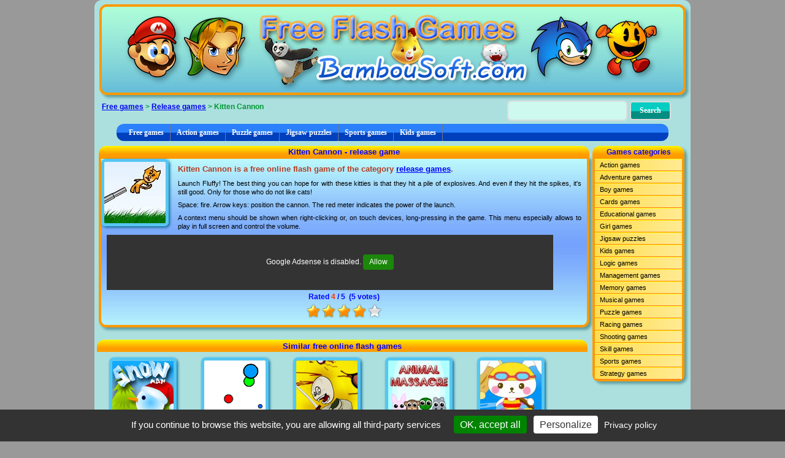

--- FILE ---
content_type: text/html; charset=iso-8859-1
request_url: https://flashgames.bambousoft.com/games/kitten-cannon_v830003.html
body_size: 5173
content:
<!doctype html>
<html class="no-js" lang="en">
   <head> 
      <meta charset="iso-8859-1">
      <title>Kitten Cannon, free release game in flash on FlashGames.BambouSoft.com</title>
      <meta name="viewport" content="width=device-width, initial-scale=1">
      <meta name="description" content="Kitten Cannon is a free online flash game of the category release games. Launch Fluffy! The best thing you can hope for with these kitties is that they hit a pile of explosives." />
<meta name="keywords" content="Kitten Cannon, game, free, flash, online, play, release, cool shooting, kitten cannon" />
<meta property="og:url" content="https://flashgames.bambousoft.com:443/games/kitten-cannon_v830003.html" />
<meta property="og:title" content="Kitten Cannon, free release game in flash on FlashGames.BambouSoft.com" />
<meta property="og:description" content="Kitten Cannon is a free online flash game of the category release games. Launch Fluffy! The best thing you can hope for with these kitties is that they hit a pile of explosives." />
<meta property="og:type" content="game" />
<meta property="og:image" content="https://img.bambousoft.com/jeux/k/kitten-cannon_v830003.jpg" />
<meta name="robots" content="index, follow, noarchive, nocache" />
<link rel="stylesheet" href="/assets/css/frontend-1.02.min.css">
<link rel="icon" type="image/ico" href="/favicon.ico" />
<link rel="image_src" href="https://img.bambousoft.com/jeux/k/kitten-cannon_v830003.jpg" type="image/x-icon" >
<script src="/tarteaucitron/tarteaucitron.min.js"></script>
        <script type="text/javascript">
        tarteaucitron.init({
    	  "privacyUrl": "https://flashgames.bambousoft.com/cookies.html", /* Privacy policy url */
          "bodyPosition": "bottom", /* or top to bring it as first element for accessibility */

    	  "hashtag": "#gestioncookies", /* Open the panel with this hashtag */
    	  "cookieName": "tarteaucitron", /* Cookie name */
    
    	  "orientation": "bottom", /* Banner position (top - bottom - middle) */
       
          "groupServices": false, /* Group services by category */
          "showDetailsOnClick": true, /* Click to expand the description */
          "serviceDefaultState": "wait", /* Default state (true - wait - false) */
                           
    	  "showAlertSmall": false, /* Show the small banner on bottom right (default false) */
    	  "cookieslist": true, /* Show the cookie list (default false) */
                           
          "closePopup": false, /* Show a close X on the banner */

          "showIcon": true, /* Show cookie icon to manage cookies */
          //"iconSrc": "", /* Optionnal: URL or base64 encoded image */
          "iconPosition": "BottomRight", /* BottomRight, BottomLeft, TopRight and TopLeft */

    	  "adblocker": true, /* Show a Warning if an adblocker is detected (default false)*/
                           
          "DenyAllCta" : false, /* Show the deny all button (default true) */
          "AcceptAllCta" : true, /* Show the accept all button when highPrivacy on */
          "highPrivacy": false, /* HIGHLY RECOMMANDED Disable auto consent (default true) */
          "alwaysNeedConsent": false, /* Ask the consent for "Privacy by design" services (default false) */
                           
    	  "handleBrowserDNTRequest": false, /* If Do Not Track == 1, disallow all (default false) */

    	  "removeCredit": false, /* Remove credit link */
    	  "moreInfoLink": true, /* Show more info link */

          "useExternalCss": false, /* If false, the tarteaucitron.css file will be loaded */
          "useExternalJs": false, /* If false, the tarteaucitron.js file will be loaded */

    	  //"cookieDomain": ".bambousoft.com", /* Shared cookie for multisite */
                          
          "readmoreLink": "", /* Change the default readmore link */

          "mandatory": true, /* Show a message about mandatory cookies */
          "mandatoryCta": true, /* Show the disabled accept button when mandatory on */
    
          //"customCloserId": "", /* Optional a11y: Custom element ID used to open the panel */
          
          "googleConsentMode": true, /* Enable Google Consent Mode v2 for Google ads and GA4 */
          
          "partnersList": false /* Show the number of partners on the popup/middle banner */
        });
        </script>
<script type="text/javascript">
        tarteaucitron.user.gtagUa = 'G-8WV6M4J3S1';
        // tarteaucitron.user.gtagCrossdomain = ['example.com', 'example2.com'];
        tarteaucitron.user.gtagMore = function () { /* add here your optionnal gtag() */ };
        (tarteaucitron.job = tarteaucitron.job || []).push('gtag');
        </script>
   </head>   
   <body>
      <div class="fond">
         <!--*********************************** ENTETE *******************************************-->
         <header>
            <div class="bandeau">
               <div class="entete"><a id="logo-en" href="https://flashgames.bambousoft.com/" title="Free online games"></a></div>
<div class="fil_ariane vcentre"><a href="https://flashgames.bambousoft.com/">Free games</a>&nbsp;&gt;&nbsp;<a href="https://flashgames.bambousoft.com/release-games.html">Release games</a>&nbsp;&gt;&nbsp;Kitten Cannon</div>
<div class="recherchef"><form action="https://flashgames.bambousoft.com/" method="get" accept-charset="iso-8859-1" name="form_search" id="form_search" onsubmit="verifSearchForm(this,'Not a valid search: type at least 3 characters.'); return false;">
<input type="text" name="search" id="input_form_search" maxlength="25" size="20" class="form-control texte_ta fond2" onfocus="javascript:delete_rechercher()" />
<input type="submit" id="envoyer" class="btn" value="Search" />
</form>
</div>
            </div>
         </header>
         <nav><div class="menuh">
<ul>
<li><a href="https://flashgames.bambousoft.com/">Free games</a></li>
<li><a href="https://flashgames.bambousoft.com/action-games.html">Action games</a>
</li>
<li><a href="https://flashgames.bambousoft.com/puzzle-games.html">Puzzle games</a>
</li>
<li><a href="https://flashgames.bambousoft.com/jigsaw-games.html">Jigsaw puzzles</a>
</li>
<li><a href="https://flashgames.bambousoft.com/sports-games.html">Sports games</a>
</li>
<li><a href="https://flashgames.bambousoft.com/kids-games.html">Kids games</a>
</li>
</ul>
</div>
<div class="clear"></div>
</nav>         <div class="corps">
            <!--*********************************** CENTRE *******************************************-->
            <div class="contenu">
               <div class="section_box">
<div class="section_entete"><h1>Kitten Cannon - release game</h1></div>
<div class="section_box_contenu" align="justify">
<img src="https://img.bambousoft.com/jeux/k/kitten-cannon_v830003.jpg" width="100" height="100" alt="Kitten Cannon, free release game in flash on FlashGames.BambouSoft.com" class="vignette align_g vig_jeu" />
<div class="section_texte">
<h2>Kitten Cannon is a free online flash game of the category <a href="https://flashgames.bambousoft.com/release-games.html">release games</a>.</h2>
<p>Launch Fluffy! The best thing you can hope for with these kitties is that they hit a pile of explosives. And even if they hit the spikes, it's still good. Only for those who do not like cats!</p>
<p>Space: fire. Arrow keys: position the cannon. The red meter indicates the power of the launch.</p>
<p>A context menu should be shown when right-clicking or, on touch devices, long-pressing in the game. This menu especially allows to play in full screen and control the volume.</p>
<div class="c728x90pub1">
<!-- Leaderboard 728x90 image haut -->
<ins class="adsbygoogle" style="display:inline-block;width:728px;height:90px" data-ad-client="ca-pub-5825667130289114" data-ad-slot="1074708679"></ins>
<script>(adsbygoogle = window.adsbygoogle || []).push({});</script>
</div>
<div class="votej" align="center"><div class="rated_text">Rated <span id="outOfFive_kitten-cannon_v830003" class="out5Class">4</span> / 5&nbsp;&nbsp;(<span id="showvotes_kitten-cannon_v830003" class="votesClass">5 votes</span>)</div>
<ul class="star-rating" id="rater_kitten-cannon_v830003">
<li class="current-rating" style="width:80%;" id="ul_kitten-cannon_v830003"></li>
<li><a onclick="rate('1','kitten-cannon_v830003',true,false,true,'en'); return false;" href="#" title="1 star out of 5" class="one-star">1</a></li>
<li><a onclick="rate('2','kitten-cannon_v830003',true,false,true,'en'); return false;" href="#" title="2 stars out of 5" class="two-stars">2</a></li>
<li><a onclick="rate('3','kitten-cannon_v830003',true,false,true,'en'); return false;" href="#" title="3 stars out of 5" class="three-stars">3</a></li>
<li><a onclick="rate('4','kitten-cannon_v830003',true,false,true,'en'); return false;" href="#" title="4 stars out of 5" class="four-stars">4</a></li>
<li><a onclick="rate('5','kitten-cannon_v830003',true,false,true,'en'); return false;" href="#" title="5 stars out of 5" class="five-stars">5</a></li>
</ul>
<div id="loading_kitten-cannon_v830003"></div></div>
<div class="clear"></div></div>
</div>
</div>
<div class="margin_bas"></div>
<div id="noflash" style="display: none;">
<p>Your browser does not support our Flash emulator.</p>
           <p>Please use a modern browser such as Opera, Firefox, Chrome or Microsoft Edge.</p>
           </div><div id="container" align="center"></div>
            <div id="message_info" align="center"></div>
<div class="margin_bas"></div>
<div class="margin_bas"></div>
<div class="presentation"><div class="autresjeux"><h2>Similar free online flash games</h2>
<a href="https://flashgames.bambousoft.com/games/snow-man.html" title="Release game Snow Man"><img src="https://img.bambousoft.com/jeux/s/snow-man.jpg" alt="Release game Snow Man" width="100" height="100" class="vignette" /></a>
<a href="https://flashgames.bambousoft.com/games/BubbleBurster.html" title="Release game Bubble Burster"><img src="https://img.bambousoft.com/jeux/b/bubble-burster.png" alt="Release game Bubble Burster" width="100" height="100" class="vignette" /></a>
<a href="https://flashgames.bambousoft.com/games/cubikill-3.html" title="Release game Cubikill 3"><img src="https://img.bambousoft.com/jeux/c/cubikill-3.jpg" alt="Release game Cubikill 3" width="100" height="100" class="vignette" /></a>
<a href="https://flashgames.bambousoft.com/games/AnimalMassacre.html" title="Release game Animal Massacre"><img src="https://img.bambousoft.com/jeux/a/animal-massacre.jpg" alt="Release game Animal Massacre" width="100" height="100" class="vignette" /></a>
<a href="https://flashgames.bambousoft.com/games/brave-rabbit-beat-monsters.html" title="Release game Brave Rabbit Beat Monsters"><img src="https://img.bambousoft.com/jeux/b/brave-rabbit-beat-monsters.jpg" alt="Release game Brave Rabbit Beat Monsters" width="100" height="100" class="vignette" /></a>
<div class="clear margin_bas"></div>
<div class="c728x90pub1">
<!-- 728x90, Leaderboard Image -->
<ins class="adsbygoogle" style="display:inline-block;width:728px;height:90px" data-ad-client="ca-pub-5825667130289114" data-ad-slot="6124391220"></ins>
<script>(adsbygoogle = window.adsbygoogle || []).push({});</script>
</div>
<div class="clear"></div>
<h2>Best free games all categories</h2>
<a href="https://flashgames.bambousoft.com/games/Incredibots2.html" title="Puzzle game Incredibots 2"><img src="https://img.bambousoft.com/jeux/i/incredibots-2_v1.jpg" alt="Puzzle game Incredibots 2" width="100" height="100" class="vignette" /></a>
<a href="https://flashgames.bambousoft.com/games/Gtracer.html" title="Racing game GTracer"><img src="https://img.bambousoft.com/jeux/g/gtracer.jpg" alt="Racing game GTracer" width="100" height="100" class="vignette" /></a>
<a href="https://flashgames.bambousoft.com/games/confrontation-nuke-affair.html" title="Action game Confrontation:Nuke affair"><img src="https://img.bambousoft.com/jeux/c/confrontation-nuke-affair.jpg" alt="Action game Confrontation:Nuke affair" width="100" height="100" class="vignette" /></a>
<a href="https://flashgames.bambousoft.com/games/SimpsonsCrosswordPuzzle.html" title="Words game Simpsons Crossword Puzzle"><img src="https://img.bambousoft.com/jeux/s/simpsons-crossword-puzzle.jpg" alt="Words game Simpsons Crossword Puzzle" width="100" height="100" class="vignette" /></a>
<a href="https://flashgames.bambousoft.com/games/child-of-a-witch-1.html" title="Difference game Child of a Witch 1"><img src="https://img.bambousoft.com/jeux/c/child-of-a-witch-1.jpg" alt="Difference game Child of a Witch 1" width="100" height="100" class="vignette" /></a>
<div class="clear"></div>
</div></div>
<div class="basjeu" align="center">Kitten Cannon is a free game playable in a web browser on a computer. The games available are the exclusive property of their authors, but you can play online for free.</div>
            </div>
            <!--************************************ MENU ********************************************-->
            <div class="menu" align="right">
               <nav>
                  <div class="section_menu">
   <div class="section_entete">Games categories</div>
   <div class="menu_categorie" align="left">
      <ul id="menuvert" class="menuvert">
         <li><a href="https://flashgames.bambousoft.com/action-games.html">Action games</a>
            <ul>
               <li><a href="https://flashgames.bambousoft.com/fighting-games.html">Fighting games</a></li>
               <li><a href="https://flashgames.bambousoft.com/release-games.html">Release games</a></li>
               <li><a href="https://flashgames.bambousoft.com/space-games.html">Space games</a></li>
            </ul>
         </li>
         <li><a href="https://flashgames.bambousoft.com/adventure-games.html">Adventure games</a></li>
         <li><a href="https://flashgames.bambousoft.com/boy-games.html">Boy games</a></li>
         <li><a href="https://flashgames.bambousoft.com/cards-games.html">Cards games</a>
            <ul>
               <li><a href="https://flashgames.bambousoft.com/casino-games.html">Casino games</a></li>
               <li><a href="https://flashgames.bambousoft.com/poker-games.html">Poker games</a></li>
            </ul>
         </li>
         <li><a href="https://flashgames.bambousoft.com/educational-games.html">Educational games</a>
            <ul>
               <li><a href="https://flashgames.bambousoft.com/words-games.html">Words games</a></li>
            </ul>
         </li>
         <li><a href="https://flashgames.bambousoft.com/girl-games.html">Girl games</a>
            <ul>
               <li><a href="https://flashgames.bambousoft.com/beauty-games.html">Beauty games</a></li>
               <li><a href="https://flashgames.bambousoft.com/cooking-games.html">Cooking games</a></li>
               <li><a href="https://flashgames.bambousoft.com/dressup-games.html">Dress up games</a></li>
            </ul>
         </li>
         <li><a href="https://flashgames.bambousoft.com/jigsaw-games.html">Jigsaw puzzles</a>
            <ul>
               <li><a href="https://flashgames.bambousoft.com/animal-jigsaw-games.html">Animals jigsaws</a></li>
               <li><a href="https://flashgames.bambousoft.com/art-jigsaw-games.html">Art jigsaws</a></li>
               <li><a href="https://flashgames.bambousoft.com/car-jigsaw-games.html">Vehicles jigsaws</a></li>
               <li><a href="https://flashgames.bambousoft.com/cartoon-jigsaw-games.html">Cartoons jigsaws</a></li>
               <li><a href="https://flashgames.bambousoft.com/difference-games.html">Difference games</a></li>
               <li><a href="https://flashgames.bambousoft.com/flower-jigsaw-games.html">Flowers jigsaws</a></li>
               <li><a href="https://flashgames.bambousoft.com/hidden-objects-games.html">Hidden objects games</a></li>
               <li><a href="https://flashgames.bambousoft.com/sliding-puzzle-games.html">Sliding puzzle games</a></li>
            </ul>
         </li>
         <li><a href="https://flashgames.bambousoft.com/kids-games.html">Kids games</a>
            <ul>
               <li><a href="https://flashgames.bambousoft.com/colouring-games.html">Colouring games</a></li>
            </ul>
         </li>
         <li><a href="https://flashgames.bambousoft.com/logic-games.html">Logic games</a></li>
         <li><a href="https://flashgames.bambousoft.com/management-games.html">Management games</a></li>
         <li><a href="https://flashgames.bambousoft.com/memory-games.html">Memory games</a></li>
                  <li><a href="https://flashgames.bambousoft.com/musical-games.html">Musical games</a></li>
         <li><a href="https://flashgames.bambousoft.com/puzzle-games.html">Puzzle games</a>
            <ul>
               <li><a href="https://flashgames.bambousoft.com/chess-games.html">Chess games</a></li>
               <li><a href="https://flashgames.bambousoft.com/mahjong-games.html">Mahjong games</a></li>
               <li><a href="https://flashgames.bambousoft.com/parlour-games.html">Parlour games</a></li>
               <li><a href="https://flashgames.bambousoft.com/sudoku-games.html">Sudoku games</a></li>
            </ul>
         </li>
         <li><a href="https://flashgames.bambousoft.com/racing-games.html">Racing games</a>
            <ul>
               <li><a href="https://flashgames.bambousoft.com/car-games.html">Car games</a></li>
               <li><a href="https://flashgames.bambousoft.com/motorbike-games.html">Motorbike games</a></li>
            </ul>
         </li>
         <li><a href="https://flashgames.bambousoft.com/shooting-games.html">Shooting games</a></li>
         <li><a href="https://flashgames.bambousoft.com/skill-games.html">Skill games</a>
            <ul>
               <li><a href="https://flashgames.bambousoft.com/arcade-games.html">Arcade games</a></li>
               <li><a href="https://flashgames.bambousoft.com/parking-games.html">Parking games</a></li>
            </ul>
         </li>
         <li><a href="https://flashgames.bambousoft.com/sports-games.html">Sports games</a>
            <ul>
               <li><a href="https://flashgames.bambousoft.com/billiards-games.html">Billiards game</a></li>
               <li><a href="https://flashgames.bambousoft.com/golf-games.html">Golf games</a></li>
               <li><a href="https://flashgames.bambousoft.com/ski-games.html">Ski games</a></li>
               <li><a href="https://flashgames.bambousoft.com/soccer-games.html">Soccer games</a></li>
               <li><a href="https://flashgames.bambousoft.com/tennis-games.html">Tennis games</a></li>
            </ul>
         </li>
         <li><a href="https://flashgames.bambousoft.com/strategy-games.html">Strategy games</a></li>
      </ul>
   </div>
</div>
               </nav>
               <div class="padding_bas"></div>
            </div>
         </div>
         <!--********************************** BAS DE PAGE ***************************************-->
         <footer>
            <div class="clear"></div>
            <div class="pied_page">
               <div class="section_bas vcentre" align="center">
                  <a href="http://www.bambousoft.com/" title="Jeux gratuits"><img src="https://flashgames.bambousoft.com/assets/img/FRA.jpg" alt="Français" width="30" height="20" border="0" /></a>
 | <a href="https://flashgames.bambousoft.com/cgu.html" rel="nofollow">Terms of Use</a> | <a href="https://flashgames.bambousoft.com/cookies.html" rel="nofollow">Cookies</a> | <a href="https://flashgames.bambousoft.com/all-games-a.html">List of all games</a>
<br/>Copyright © 2010-2026 FlashGames.BambouSoft.com - All rights reserved.&nbsp;&nbsp;               </div>
            </div>
         </footer>
      </div>
            <script src="/assets/js/vendor/modernizr-3.11.2.min.js"></script>
      <script src="/assets/js/vendor/jquery-3.5.1.min.js"></script>
               <script src="/assets/js/frontend-1.02.min.js"></script>
            <script>initMenu();</script>      
                                <script>
            window.RufflePlayer = window.RufflePlayer || {};
            window.RufflePlayer.config = {
               "polyfills" : false,
               "autoplay": "off",
               "maxExecutionDuration": 20,
               "letterbox": "fullscreen",
               "warnOnUnsupportedContent": true,
               "openUrlMode": "deny",
               "allowNetworking": "none",
            };
            window.addEventListener("load", (event) => {
               // Simple check for WebAssembly support
               if (typeof WebAssembly !== "object" || typeof WebAssembly.instantiate !== "function") {
                  document.getElementById("noflash").removeAttribute("style");
               }
               const ruffle = window.RufflePlayer.newest();
               const player = ruffle.createPlayer();
               const container = document.getElementById("container");
               player.style.width = "715px";
               player.style.height = "480px";
               container.appendChild(player);
               player.ruffle().load("../img/objets/k/kitten-cannon_v830003.swf").then(() => {
                  console.info("Ruffle successfully loaded the file");
               }).catch((e) => {
                  console.error(`Ruffle failed to load the file: ${e}`);
               });
            });
         </script>
                  <script src="https://unpkg.com/@ruffle-rs/ruffle"></script>
                  <script>setTimeout(function () {
   		   rw("kitten-cannon_v830003", "en", 3, 1);
   		}, 5000);</script>
            <script type="text/javascript">
(tarteaucitron.job = tarteaucitron.job || []).push('adsense');
</script>   </body>
</html>


--- FILE ---
content_type: application/javascript; charset=utf-8
request_url: https://flashgames.bambousoft.com/assets/js/frontend-1.02.min.js
body_size: 3633
content:
(function(){var e;var d=function(){};var b=["assert","clear","count","debug","dir","dirxml","error","exception","group","groupCollapsed","groupEnd","info","log","markTimeline","profile","profileEnd","table","time","timeEnd","timeline","timelineEnd","timeStamp","trace","warn"];var c=b.length;var a=(window.console=window.console||{});while(c--){e=b[c];if(!a[e]){a[e]=d}}}());var timeout=200;for(var i=0;i<100;i++){eval("var timeoutli"+i+" = false;")}function initMenu(){if(browser.isDOM1&&!(browser.isMac&&browser.isIE)&&!(browser.isOpera&&browser.versionMajor<7)&&!(browser.isIE&&browser.versionMajor<5)){var c=document.getElementById("menuvert");var a=c.getElementsByTagName("li");c.className="menuvert";for(var b=0;b<a.length;b++){if(a.item(b).getElementsByTagName("ul").length>0){if(browser.isIE){addAnEvent(a.item(b),"keyup",show)}addAnEvent(a.item(b),"mouseover",show);addAnEvent(a.item(b),"mouseout",timeoutHide);addAnEvent(a.item(b),"blur",timeoutHide);addAnEvent(a.item(b),"focus",show);a.item(b).setAttribute("id","li"+b)}}}}function addAnEvent(target,eventName,functionName){if(browser.isIE){eval("target.on"+eventName+"=functionName")}else{target.addEventListener(eventName,functionName,true)}}function timeoutHide(){eval("timeout"+this.id+" = window.setTimeout('hideUlUnder( \""+this.id+"\" )', "+timeout+" );")}function hideUlUnder(a){document.getElementById(a).getElementsByTagName("ul")[0].style.visibility="hidden"}function show(){this.getElementsByTagName("ul")[0].style.visibility="visible";var currentNode=this;while(currentNode){if(currentNode.nodeName=="LI"){currentNode.getElementsByTagName("a")[0].className="linkOver"}currentNode=currentNode.parentNode}eval("clearTimeout( timeout"+this.id+");");hideAllOthersUls(this)}function hideAllOthersUls(a){var b=a.parentNode;for(var c=0;c<b.childNodes.length;c++){if(b.childNodes[c].nodeName=="LI"&&b.childNodes[c].id!=a.id){hideUlUnderLi(b.childNodes[c])}}}function hideUlUnderLi(a){var b=a.getElementsByTagName("a");for(var c=0;c<b.length;c++){b.item(c).className=""}var d=a.getElementsByTagName("ul");for(var c=0;c<d.length;c++){d.item(c).style.visibility="hidden"}}function BrowserDetectLite(){var a=navigator.userAgent.toLowerCase();this.isGecko=(a.indexOf("gecko")!=-1&&a.indexOf("safari")==-1);this.isMozilla=(this.isGecko&&a.indexOf("gecko/")+14==a.length);this.isNS=((this.isGecko)?(a.indexOf("netscape")!=-1):((a.indexOf("mozilla")!=-1)&&(a.indexOf("spoofer")==-1)&&(a.indexOf("compatible")==-1)&&(a.indexOf("opera")==-1)&&(a.indexOf("webtv")==-1)&&(a.indexOf("hotjava")==-1)));this.isIE=((a.indexOf("msie")!=-1)&&(a.indexOf("opera")==-1)&&(a.indexOf("webtv")==-1));this.isSafari=(a.indexOf("safari")!=-1);this.isOpera=(a.indexOf("opera")!=-1);this.isKonqueror=(a.indexOf("konqueror")!=-1&&!this.isSafari);this.isIcab=(a.indexOf("icab")!=-1);this.isAol=(a.indexOf("aol")!=-1);this.isIECompatible=((a.indexOf("msie")!=-1)&&!this.isIE);this.isNSCompatible=((a.indexOf("mozilla")!=-1)&&!this.isNS&&!this.isMozilla);this.versionMinor=parseFloat(navigator.appVersion);if(this.isNS&&this.isGecko){this.versionMinor=parseFloat(a.substring(a.lastIndexOf("/")+1))}else{if(this.isIE&&this.versionMinor>=4){this.versionMinor=parseFloat(a.substring(a.indexOf("msie ")+5))}else{if(this.isMozilla){this.versionMinor=parseFloat(a.substring(a.indexOf("rv:")+3))}else{if(this.isSafari){this.versionMinor=parseFloat(a.substring(a.lastIndexOf("/")+1))}else{if(this.isOpera){if(a.indexOf("opera/")!=-1){this.versionMinor=parseFloat(a.substring(a.indexOf("opera/")+6))}else{this.versionMinor=parseFloat(a.substring(a.indexOf("opera ")+6))}}else{if(this.isKonqueror){this.versionMinor=parseFloat(a.substring(a.indexOf("konqueror/")+10))}else{if(this.isIcab){if(a.indexOf("icab/")!=-1){this.versionMinor=parseFloat(a.substring(a.indexOf("icab/")+6))}else{this.versionMinor=parseFloat(a.substring(a.indexOf("icab ")+6))}}}}}}}}this.versionMajor=parseInt(this.versionMinor);this.geckoVersion=((this.isGecko)?a.substring((a.lastIndexOf("gecko/")+6),(a.lastIndexOf("gecko/")+14)):-1);this.isDOM1=(document.getElementById);this.isDOM2Event=(document.addEventListener&&document.removeEventListener);this.mode=document.compatMode?document.compatMode:"BackCompat";this.isWin=(a.indexOf("win")!=-1);this.isWin32=(this.isWin&&(a.indexOf("95")!=-1||a.indexOf("98")!=-1||a.indexOf("nt")!=-1||a.indexOf("win32")!=-1||a.indexOf("32bit")!=-1||a.indexOf("xp")!=-1));this.isMac=(a.indexOf("mac")!=-1);this.isUnix=(a.indexOf("unix")!=-1||a.indexOf("sunos")!=-1||a.indexOf("bsd")!=-1||a.indexOf("x11")!=-1);this.isLinux=(a.indexOf("linux")!=-1);this.isNS4x=(this.isNS&&this.versionMajor==4);this.isNS40x=(this.isNS4x&&this.versionMinor<4.5);this.isNS47x=(this.isNS4x&&this.versionMinor>=4.7);this.isNS4up=(this.isNS&&this.versionMinor>=4);this.isNS6x=(this.isNS&&this.versionMajor==6);this.isNS6up=(this.isNS&&this.versionMajor>=6);this.isNS7x=(this.isNS&&this.versionMajor==7);this.isNS7up=(this.isNS&&this.versionMajor>=7);this.isIE4x=(this.isIE&&this.versionMajor==4);this.isIE4up=(this.isIE&&this.versionMajor>=4);this.isIE5x=(this.isIE&&this.versionMajor==5);this.isIE55=(this.isIE&&this.versionMinor==5.5);this.isIE5up=(this.isIE&&this.versionMajor>=5);this.isIE6x=(this.isIE&&this.versionMajor==6);this.isIE6up=(this.isIE&&this.versionMajor>=6);this.isIE4xMac=(this.isIE4x&&this.isMac)}var browser=new BrowserDetectLite();var xmlHttp;function GetXmlHttpObject(){var a=null;try{a=new XMLHttpRequest()}catch(b){try{a=new ActiveXObject("Msxml2.XMLHTTP")}catch(b){a=new ActiveXObject("Microsoft.XMLHTTP")}}return a}function EmailLink(){window.location="mailto:?subject="+document.title+"&body="+document.location}function CompterC(a){untest=new Image();untest.src="cdiffusion-"+escape(a);return true}function file(a){xhr_object=GetXmlHttpObject();if(xhr_object===null){return(false)}xhr_object.open("GET",a,false);xhr_object.send(null);if(xhr_object.readyState===4){return(xhr_object.responseText)}else{return(false)}}function linkout(a){file("lien-"+escape(a))}function linkp(a){file("lienpub-"+escape(a))}function invite(g,b,c,d){if(GetCookie("once")===null){var e=location.pathname;var f=e.substring(0,e.lastIndexOf("/"))+"/";var a=new Date();a.setTime(a.getTime()+(24*3600*1000));SetCookie("once","ok",a,f);if(g==="fr"){texte="Voulez-vous visiter notre partenaire "+c+" ?"}else{texte="Do you want to visit our partner "+c+"?"}if(confirm(texte)){linkout(b);window.open(d,"_blank")}}}function SetCookie(c,e){var a=SetCookie.arguments;var h=SetCookie.arguments.length;var b=(h>2)?a[2]:null;var g=(h>3)?a[3]:null;var d=(h>4)?a[4]:null;var f=(h>5)?a[5]:false;document.cookie=c+"="+escape(e)+((b===null)?"":(";expires="+b.toGMTString()))+((g===null)?"":("; path="+g))+((d===null)?"":("; domain="+d))+((f===true)?";secure":"")}function getCookieVal(b){var a=document.cookie.indexOf(";",b);if(a===-1){a=document.cookie.length}return unescape(document.cookie.substring(b,a))}function GetCookie(d){var b=d+"=";var f=b.length;var a=document.cookie.length;var e=0;while(e<a){var c=e+f;if(document.cookie.substring(e,c)===b){return getCookieVal(c)}e=document.cookie.indexOf(" ",e)+1;if(e===0){break}}return null}function verifSearchForm(b,c){var a=document.getElementById("input_form_search").value;a=a.replace(/^ */,"");a=a.replace(/ *$/,"");if(a==="3d"||a==="3D"){document.getElementById("input_form_search").value=a;b.submit()}else{if(a.length<3){alert(c);return false}else{document.getElementById("input_form_search").value=a;b.submit()}}}function delete_rechercher(){element=document.getElementById("input_form_search");if(element.value!==""){element.select()}}function bookmark(){if((navigator.appName==="Microsoft Internet Explorer")&&(parseInt(navigator.appVersion)>=4)){window.external.AddFavorite(document.location,document.title)}else{alert("Tapez CTRL D pour mettre en favoris.\nPress CTRL D to bookmark")}}var popUpWin=0;function popUpWindow(e,d,c,b,a){if(popUpWin){if(!popUpWin.closed){popUpWin.close()}}popUpWin=window.open(e,"popUpWin","toolbar=no,location=no,directories=no,status=no,menubar=yes,scrollbars=yes,resizable=yes,copyhistory=yes,width="+b+",height="+a+",left="+d+", top="+c+",screenX="+d+",screenY="+c+"")}function popupCenter(k,d,j,e){if(popUpWin){if(!popUpWin.closed){popUpWin.close()}}var g=window.screenLeft!==undefined?window.screenLeft:screen.left;var a=window.screenTop!==undefined?window.screenTop:screen.top;var b=window.innerWidth?window.innerWidth:document.documentElement.clientWidth?document.documentElement.clientWidth:screen.width;var l=window.innerHeight?window.innerHeight:document.documentElement.clientHeight?document.documentElement.clientHeight:screen.height;var c=((b/2)-(j/2))+g;var f=((l/3)-(e/3))+a;popUpWin=window.open(k,d,"toolbar=no,location=no,directories=no,status=no,menubar=yes,scrollbars=yes,resizable=yes,copyhistory=yes,width="+j+",height="+e+",left="+c+", top="+f+",screenX="+c+",screenY="+f+"")}$(document).ready(function(){var a=encodeURIComponent($(location).attr("href"));var b=encodeURIComponent($(document).attr("title"));var c=b;$(".rrssb-buttons a").each(function(){var e=$(this).attr("href");var d=e.replace("{title}",b).replace("{url}",a).replace("{desc}",c);$(this).attr("href",d)})});function rate(c,h,e,g,d,f){var a=document.getElementById("loading_"+h);var b=document.getElementById("ul_"+h);$.ajax({url:"rating",async:true,cache:false,type:"POST",data:{id:h,rating:c,langue:f},datatype:"text",beforeSend:function(){a.innerHTML='<img src="../assets/img/rating_loading.gif" alt="loading" />'},success:function(p){if(p==="already_voted"){a.style.display="block";if(f==="fr"){a.innerHTML='<div class="voted_twice">Vous avez d&eacute;j&agrave; vot&eacute; !</div>'}else{a.innerHTML='<div class="voted_twice">You have already voted!</div>'}}else{a.style.display="block";if(f==="fr"){a.innerHTML='<div class="voted">Merci d\'avoir vot&eacute; !</div>'}else{a.innerHTML='<div class="voted">Thanks for voting!</div>'}if(e===true){var n=document.getElementById("outOfFive_"+h);var m=p/20;n.innerHTML=Math.round(m*100)/100}if(g===true){var s=document.getElementById("percentage_"+h);var l=p;s.innerHTML=l+"%"}else{if(g===false){var l=p}}if(d===true){var t=document.getElementById("showvotes_"+h).firstChild.nodeValue;var q=t.split(" ");var j=parseInt(q[0])+1;if(j===1){document.getElementById("showvotes_"+h).innerHTML=j+" Vote"}else{document.getElementById("showvotes_"+h).innerHTML=j+" Votes"}}var k=document.getElementById("rater_"+h);k.className="star-rating";var r=k.getElementsByTagName("li");for(var o=1;o<r.length;o++){r[o].getElementsByTagName("a")[0].onclick="return false;";r[o].getElementsByTagName("a")[0].setAttribute("href","#")}if(navigator.appName==="Microsoft Internet Explorer"){b.style.setAttribute("width",l+"%")}else{b.setAttribute("style","width:"+l+"%")}}},error:function(){a.innerHTML="";return}})}function rw(b,c,d,a){rp1=document.querySelector("ruffle-player");if(rp1){if(d===3){rp2=rp1.shadowRoot.getElementById("message_overlay")}else{if(d===4){rp2=rp1.shadowRoot.getElementById("panic")}}if(rp2===null){if(d===3){if(a<5){a++;setTimeout(function(){rw(b,c,3,a)},a*5000)}setTimeout(function(){rw(b,c,4)},60000)}return}$.ajax({url:"rufflewarn",async:true,cache:false,type:"POST",data:{id:b,level:d},datatype:"text"})}};